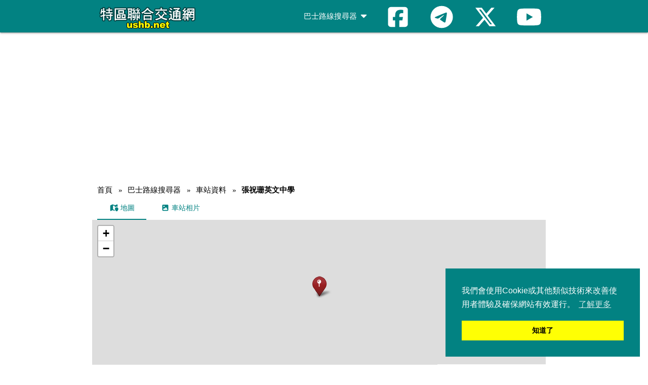

--- FILE ---
content_type: text/html; charset=UTF-8
request_url: https://search.ushb.net/bus/stop/CL51-E-1000-5
body_size: 4189
content:
<!DOCTYPE html>
<html lang="en">
<head>
  <meta http-equiv="Content-Type" content="text/html; charset=UTF-8" />
  <meta name="viewport" content="width=device-width, initial-scale=1">
  <meta http-equiv="X-UA-Compatible" content="IE=edge">
  <meta name="msapplication-tap-highlight" content="no">
  <meta name="description" content="車站資料：張祝珊英文中學 路線前往：寶馬山, 華富（中）, 筲箕灣" />
  <meta name="theme-color" content="#028282" />
  <meta http-equiv="Content-Language" content="zh-HK" />  
  <meta http-equiv="Last-Modified" content="2025-11-18T00:00:00+08:00" />
  <meta http-equiv="cache-control" content="no-cache" />
  <meta property="og:description" content="車站資料：張祝珊英文中學 路線前往：寶馬山, 華富（中）, 筲箕灣" />
  <meta property="og:site_name" content="USHB" />
  <meta property="og:type" content="website" />
  <meta property="og:url" content="http://ushb.net/" />

  <title>張祝珊英文中學 - 車站資料 - USHB</title>
  <link rel="shortcut icon" href="data:image/x-icon;," type="image/x-icon" />
  <link rel="stylesheet" type="text/css" href="/css/style.css">
  <link rel="stylesheet" href="//cdnjs.cloudflare.com/ajax/libs/materialize/1.0.0/css/materialize.min.css">
<!-- Global site tag (gtag.js) - Google Analytics -->
<script async src="https://www.googletagmanager.com/gtag/js?id=G-Q1XB30243F"></script>
<script>
  window.dataLayer = window.dataLayer || [];
  function gtag(){dataLayer.push(arguments);}
  gtag('js', new Date());

  gtag('config', 'G-Q1XB30243F');
</script>
<script async src="https://pagead2.googlesyndication.com/pagead/js/adsbygoogle.js?client=ca-pub-4683839307439010"
     crossorigin="anonymous"></script>
</head>
<body>
  <nav class="ushb" role="navigation">
    <div class="nav-wrapper container">
        <a id="logo-container" href="/" class="brand-logo tooltipped" data-delay="50" data-tooltip="首頁"><img src="/images/logo.gif" align="center" alt="USHB" width="200" height="50"></a>
        <a href="#" data-target="slide-out" class="sidenav-trigger"><i class="fa fa-bars" aria-hidden="true"></i></a>
      <ul class="right hide-on-med-and-down">
        <li><a class="dropdown-trigger" href="#!" data-target="dropdown1">巴士路線搜尋器 <i class="fa fa-caret-down"></i></a></li>
		<li><a href="https://www.facebook.com/ushbnet" class="tooltipped" data-delay="50" data-tooltip="Facebook" aria-label="Facebook"><i class="fab fa-facebook-square fa-3x" style="vertical-align: middle;"></i></a></li>
		<li><a href="https://t.me/ushbnet" class="tooltipped" data-delay="50" data-tooltip="Telegram" aria-label="Telegram"><i class="fab fa-telegram fa-3x" style="vertical-align: middle;"></i></a></li>
		<li><a href="https://x.com/ushbnews/" class="tooltipped" data-delay="50" data-tooltip="X" aria-label="X"><i class="fa-brands fa-x-twitter fa-3x" style="vertical-align: middle;"></i></a></li>
		<li><a href="https://www.youtube.com/ushbnet" class="tooltipped" data-delay="50" data-tooltip="YouTube" aria-label="YouTube"><i class="fab fa-youtube fa-3x" style="vertical-align: middle;"></i></a></li>
      </ul>
      <ul id="dropdown1" class="dropdown-content">
        <li><a href="/bus/KMB"><img src="/images/logo/KMB.gif" width="20" height="20" align="center" alt="九巴"> 九巴</a></li>
        <li><a href="/bus/CTB"><img src="/images/logo/CTB.gif" width="20" height="20" align="center" alt="城巴"> 城巴</a></li>
        <li><a href="/bus/XHT"><img src="/images/logo/XHT.gif" width="20" height="20" align="center" alt="過海"> 過海</a></li>
        <li><a href="/bus/LW"><img src="/images/logo/LW.gif" width="20" height="20" align="center" alt="龍運"> 龍運</a></li>
        <li><a href="/bus/MTR"><img src="/images/logo/MTR.gif" width="20" height="20" align="center" alt="港鐵"> 港鐵</a></li>
        <li><a href="/bus/DB"><img src="/images/logo/DB.gif" width="20" height="20" align="center" alt="愉景灣"> 愉景灣</a></li>
        <li><a href="/bus/NLB"><img src="/images/logo/NLB.gif" width="20" height="20" align="center" alt="新大嶼山"> 新大嶼山</a></li>
        <li class="divider"></li>
        <li><a href="/bus/search_p"><i class="fas fa-map-marker-alt"></i> 點到點搜尋</a></li>
        <li><a href="/bus/stop"><i class="fa fa-location-arrow"></i> 附近車站</a></li>
      </ul>
      <ul id="slide-out" class="sidenav">
        <li><a href="/">首頁</a></li>
        <li><a href="#">巴士路線搜尋器</a></li>
        <li><a href="/bus/KMB"><img src="/images/logo/KMB.gif" width="20" height="20" align="center" alt="九巴"> 九巴</a></li>
        <li><a href="/bus/CTB"><img src="/images/logo/CTB.gif" width="20" height="20" align="center" alt="城巴"> 城巴</a></li>
        <li><a href="/bus/XHT"><img src="/images/logo/XHT.gif" width="20" height="20" align="center" alt="過海"> 過海</a></li>
        <li><a href="/bus/LW"><img src="/images/logo/LW.gif" width="20" height="20" align="center" alt="龍運"> 龍運</a></li>
        <li><a href="/bus/MTR"><img src="/images/logo/MTR.gif" width="20" height="20" align="center" alt="港鐵"> 港鐵</a></li>
        <li><a href="/bus/DB"><img src="/images/logo/DB.gif" width="20" height="20" align="center" alt="愉景灣"> 愉景灣</a></li>
        <li><a href="/bus/NLB"><img src="/images/logo/NLB.gif" width="20" height="20" align="center" alt="新大嶼山"> 新大嶼山</a></li>
        <li class="divider"></li>
        <li><a href="/bus/search_p"><i class="fas fa-map-marker-alt" aria-hidden="true"></i> 點到點搜尋</a></li>
        <li><a href="/bus/stop"><i class="fa fa-location-arrow" aria-hidden="true"></i> 附近車站</a></li>
        <li><a href="https://www.facebook.com/ushbnet"><i class="fab fa-facebook-square" aria-hidden="true"></i> Facebook</a></li>
		    <li><a href="https://t.me/ushbnet"><i class="fab fa-telegram" aria-hidden="true"></i> Telegram</a></li>
        <li><a href="https://x.com/ushbnews/"><i class="fa-brands fa-x-twitter" aria-hidden="true"></i> X</a></li>
        <li><a href="https://www.youtube.com/ushbnet"><i class="fab fa-youtube" aria-hidden="true"></i> YouTube</a></li>
      </ul>
    </div>
  </nav>
  <script src="//cdnjs.cloudflare.com/ajax/libs/jquery/3.7.0/jquery.min.js" integrity="sha512-3gJwYpMe3QewGELv8k/BX9vcqhryRdzRMxVfq6ngyWXwo03GFEzjsUm8Q7RZcHPHksttq7/GFoxjCVUjkjvPdw==" crossorigin="anonymous" referrerpolicy="no-referrer"></script>
  <script src="//cdnjs.cloudflare.com/ajax/libs/materialize/1.0.0/js/materialize.min.js"></script>
<link rel="stylesheet" href="//cdnjs.cloudflare.com/ajax/libs/leaflet/1.9.4/leaflet.min.css" integrity="sha512-h9FcoyWjHcOcmEVkxOfTLnmZFWIH0iZhZT1H2TbOq55xssQGEJHEaIm+PgoUaZbRvQTNTluNOEfb1ZRy6D3BOw==" crossorigin="anonymous" referrerpolicy="no-referrer" />
<link rel="stylesheet" href="/css/leaflet.extra-markers.css">
<script src="//cdnjs.cloudflare.com/ajax/libs/leaflet/1.9.4/leaflet.min.js" integrity="sha512-puJW3E/qXDqYp9IfhAI54BJEaWIfloJ7JWs7OeD5i6ruC9JZL1gERT1wjtwXFlh7CjE7ZJ+/vcRZRkIYIb6p4g==" crossorigin="anonymous" referrerpolicy="no-referrer"></script>
<script src="/js/leaflet.extra-markers.js"></script>
<script> 
	var map;

	$(function() {
		M.AutoInit();
		$('.sidenav').sidenav();
		var southWest = L.latLng(22.5957, 113.7910);
		var northEast = L.latLng(22.1272, 114.4166);
		var maxBoundArea = L.latLngBounds(southWest, northEast);
		var latlng = L.latLng(22.285582, 114.195511);
		map = L.map(document.getElementById("map-canvas")).setView(latlng, 17).setMaxBounds(maxBoundArea);
		L.tileLayer('https://{s}.tile.openstreetmap.org/{z}/{x}/{y}.png', {
			minZoom: 11,
			maxZoom: 19,
		    attribution: '&copy; <a href="https://www.openstreetmap.org/copyright">OpenStreetMap</a> contributors'
		}).addTo(map);

		var marker = L.ExtraMarkers.icon({icon: 'fa-map-pin',markerColor: 'red',shape: 'circle',extraClasses: 'fa-solid'});
		var url = 'https://nominatim.openstreetmap.org/reverse?format=jsonv2&lat=' + latlng.lat + '&lon=' + latlng.lng;
		map.addLayer(L.marker(latlng, {icon: marker}));
	});
</script>
<style>
	#map-canvas {
		height: 300x;
		margin: 0px;
		margin-left: -10px;
	}
</style>
</head>
<body>
	<div class="container">
	<div class="col s12">
		<a href="/" class="breadcrumb">首頁</a>
		<a href="/bus/" class="breadcrumb">巴士路線搜尋器</a>
		<a href="/bus/stop" class="breadcrumb">車站資料</a>
		<a href="/bus/stop/CL51-E-1000-5" class="breadcrumb">張祝珊英文中學</a>
	</div>
<div class="col s12">
	<ul class="tabs">
	<li class="tab col s6"><a href="#map"><i class="fas fa-map-marked"></i> 地圖</a></li>	<li class="tab col s6"><a href="#photo"><i class="fas fa-image"></i> 車站相片</a></li></ul>
</div>
<div id="map" class="col s12"><div id="map-canvas" style="width:100%; height:300px"></div></div><div id="photo" class="col s12"><img src="/stopsimg/16/CL51-E-1000-5.jpg" style="max-width: 100%;" loading="lazy"></div>	<table class="striped">
		<thead>
			<tr>
				<th data-field="number"><i class="fas fa-bus"></i> 路線編號</th>
				<th data-field="direction"><i class="fas fa-route"></i> 路線方向</th>
			</tr>
		</thead>
		<tbody>
			<td><a href="/bus/CTB/27#3"><div class="ctb center-align">27</div></a></td>
			<td><img src="/images/logo/CTB.gif" width="20" height="20" align="absmiddle" border="0" alt="城巴（包括新巴路線）"> 北角碼頭 » 寶馬山<img src="/images/logo/bbi.gif" width="20" height="20" align="absmiddle" border="0" class="tooltipped" data-delay="50" data-tooltip="轉乘優惠" alt="轉乘優惠"> <br><span class="grey-text text-darken-1">循環線</span></td>
		</tr>
			<td><a href="/bus/CTB/41A#2"><div class="ctb center-align">41A</div></a></td>
			<td><img src="/images/logo/CTB.gif" width="20" height="20" align="absmiddle" border="0" alt="城巴（包括新巴路線）"> 北角碼頭 » 華富（中）<img src="/images/logo/bbi.gif" width="20" height="20" align="absmiddle" border="0" class="tooltipped" data-delay="50" data-tooltip="轉乘優惠" alt="轉乘優惠"> <br><span class="grey-text text-darken-1"></span></td>
		</tr>
			<td><a href="/bus/CTB/85#3"><div class="ctb center-align">85</div></a></td>
			<td><img src="/images/logo/CTB.gif" width="20" height="20" align="absmiddle" border="0" alt="城巴（包括新巴路線）"> 小西灣（藍灣半島） » 寶馬山<img src="/images/logo/bbi.gif" width="20" height="20" align="absmiddle" border="0" class="tooltipped" data-delay="50" data-tooltip="轉乘優惠" alt="轉乘優惠"> <br><span class="grey-text text-darken-1">循環線，22:10前使用。經：杏花邨、北角</span></td>
		</tr>
			<td><a href="/bus/CTB/85A#4"><div class="ctb center-align">85A</div></a></td>
			<td><img src="/images/logo/CTB.gif" width="20" height="20" align="absmiddle" border="0" alt="城巴（包括新巴路線）"> 筲箕灣 » 寶馬山<img src="/images/logo/bbi.gif" width="20" height="20" align="absmiddle" border="0" class="tooltipped" data-delay="50" data-tooltip="轉乘優惠" alt="轉乘優惠"> <br><span class="grey-text text-darken-1">只限星期一至五上課日上午服務</span></td>
		</tr>
			<td><a href="/bus/CTB/85A#5"><div class="ctb center-align">85A</div></a></td>
			<td><img src="/images/logo/CTB.gif" width="20" height="20" align="absmiddle" border="0" alt="城巴（包括新巴路線）"> 北角碼頭 » 筲箕灣<img src="/images/logo/bbi.gif" width="20" height="20" align="absmiddle" border="0" class="tooltipped" data-delay="50" data-tooltip="轉乘優惠" alt="轉乘優惠"> <br><span class="grey-text text-darken-1">只限星期一至五上課日下午服務。經：寶馬山</span></td>
		</tr>
			<td><a href="/bus/CTB/85A#6"><div class="ctb center-align">85A</div></a></td>
			<td><img src="/images/logo/CTB.gif" width="20" height="20" align="absmiddle" border="0" alt="城巴（包括新巴路線）"> 愛秩序灣 » 寶馬山<img src="/images/logo/bbi.gif" width="20" height="20" align="absmiddle" border="0" class="tooltipped" data-delay="50" data-tooltip="轉乘優惠" alt="轉乘優惠"> <br><span class="grey-text text-darken-1">只限星期一至五上課日上午服務</span></td>
		</tr>
			<td><a href="/bus/CTB/85P#5"><div class="ctb center-align">85P</div></a></td>
			<td><img src="/images/logo/CTB.gif" width="20" height="20" align="absmiddle" border="0" alt="城巴（包括新巴路線）"> 富欣花園 » 寶馬山<br><span class="grey-text text-darken-1">只限星期一至五上課日早上繁忙時間服務</span></td>
		</tr>
		</tbody>
	</table>
	</div>
</div>
<script type="application/ld+json">
{
  "@context": "http://schema.org",
  "@type": "BreadcrumbList",
  "itemListElement": [{
    "@type": "ListItem",
    "position": 1,
    "item": {
      "name": "首頁",
      "@id": "/"
    }
  },{
    "@type": "ListItem",
    "position": 2,
    "item": {
      "name": "巴士路線搜尋器",
      "@id": "/bus"
    }
  },{
    "@type": "ListItem",
    "position": 3,
    "item": {
      "name": "車站資料",
      "@id": "/bus/stop"
    }
  },{
    "@type": "ListItem",
    "position": 4,
    "item": {
      "name": "張祝珊英文中學",
      "@id": "/bus/stop/CL51-E-1000-5"
    }
  }]
}
</script>
<br>
    <footer class="page-footer ushb">
    <div class="container">
      <div class="row">
        <div class="col l6 s12">
          <h5 class="white-text">USHB</h5>
          <p class="grey-text text-lighten-4">本網為香港一個交通資訊網站，會提供巴士及鐵路路線及車站資料，亦會有新聞資訊提供，歡迎各位提供指導及意見！</p>
        </div>
        <div class="col l3 s12">
          <h5 class="white-text">網站地圖</h5>
          <ul>
            <li><a class="white-text" href="/"><i class="fas fa-home"></i> 首頁</a></li>
            <li><a class="white-text" href="/bus"><i class="fas fa-bus"></i> 巴士路線搜尋器</a></li>
          </ul>
        </div>
        <div class="col l3 s12">
          <h5 class="white-text">關注我們</h5>
          <ul>
            <li><a class="white-text" href="https://www.facebook.com/ushbnet"><i class="fab fa-facebook-square"></i> Facebook</a></li>
			<li><a class="white-text" href="https://t.me/ushbnet"><i class="fab fa-telegram"></i> Telegram</a></li>
            <li><a class="white-text" href="https://x.com/ushbnews/"><i class="fa-brands fa-x-twitter"></i> X</a></li>
            <li><a class="white-text" href="https://www.youtube.com/ushbnet"><i class="fab fa-youtube"></i> YouTube</a></li>
          </ul>
        </div>
      </div>
    </div>
    <div class="footer-copyright">
      <div class="container">
      &copy; Copyright 1998-2026 ushb.net
      </div>
    </div>
  </footer>
  <link rel="stylesheet" href="//cdnjs.cloudflare.com/ajax/libs/materialize/1.0.0/css/materialize.min.css">
  <link rel="stylesheet" type="text/css" href="//cdn.jsdelivr.net/npm/cookieconsent@3/build/cookieconsent.min.css">
  <script src="/js/select.js"></script>
  <script src="//cdn.jsdelivr.net/npm/cookieconsent@3/build/cookieconsent.min.js" data-cfasync="false"></script>
  <script defer src="//cdnjs.cloudflare.com/ajax/libs/font-awesome/7.0.1/js/all.min.js" crossorigin="anonymous"></script>
  <script>
	window.addEventListener("load", function(){
	window.cookieconsent.initialise({
	  "palette": {
		"popup": {
		  "background": "#028282"
		},
		"button": {
		  "background": "#FFFF04"
		}
	  },
	  "position": "bottom-right",
	  "content": {
		"message": "我們會使用Cookie或其他類似技術來改善使用者體驗及確保網站有效運行。",
		"dismiss": "知道了",
		"link": "了解更多"
	  }
	})});
  </script>
  <script defer src="https://static.cloudflareinsights.com/beacon.min.js/vcd15cbe7772f49c399c6a5babf22c1241717689176015" integrity="sha512-ZpsOmlRQV6y907TI0dKBHq9Md29nnaEIPlkf84rnaERnq6zvWvPUqr2ft8M1aS28oN72PdrCzSjY4U6VaAw1EQ==" data-cf-beacon='{"version":"2024.11.0","token":"6a25c1e585f141ff94057c4f3da525fd","r":1,"server_timing":{"name":{"cfCacheStatus":true,"cfEdge":true,"cfExtPri":true,"cfL4":true,"cfOrigin":true,"cfSpeedBrain":true},"location_startswith":null}}' crossorigin="anonymous"></script>
</body>
</html>

--- FILE ---
content_type: text/html; charset=utf-8
request_url: https://www.google.com/recaptcha/api2/aframe
body_size: 264
content:
<!DOCTYPE HTML><html><head><meta http-equiv="content-type" content="text/html; charset=UTF-8"></head><body><script nonce="Smo7eDLytVWoBaIMQMTAWg">/** Anti-fraud and anti-abuse applications only. See google.com/recaptcha */ try{var clients={'sodar':'https://pagead2.googlesyndication.com/pagead/sodar?'};window.addEventListener("message",function(a){try{if(a.source===window.parent){var b=JSON.parse(a.data);var c=clients[b['id']];if(c){var d=document.createElement('img');d.src=c+b['params']+'&rc='+(localStorage.getItem("rc::a")?sessionStorage.getItem("rc::b"):"");window.document.body.appendChild(d);sessionStorage.setItem("rc::e",parseInt(sessionStorage.getItem("rc::e")||0)+1);localStorage.setItem("rc::h",'1768447683179');}}}catch(b){}});window.parent.postMessage("_grecaptcha_ready", "*");}catch(b){}</script></body></html>